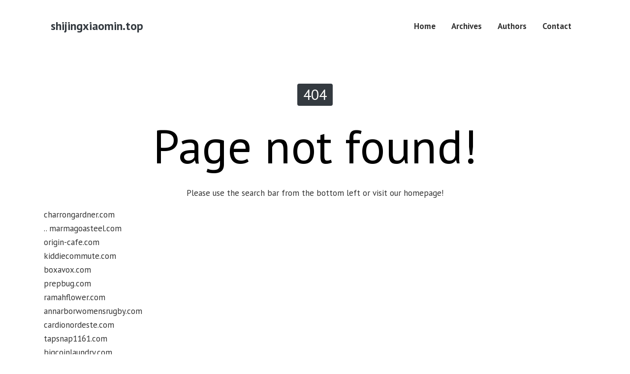

--- FILE ---
content_type: text/css
request_url: http://shijingxiaomin.top/assets/css/custom.css
body_size: 143
content:
/* 
Don't want to use sass and simply modify the stylesheet in the old css fashion? 
Just customize your theme here.
================================================== */

body {}

--- FILE ---
content_type: application/javascript
request_url: http://shijingxiaomin.top/assets/js/theme.js
body_size: 488
content:

      (function ($) {"use strict";
      
      $(function () {
        var header = $(".start-style");
        $(window).scroll(function () {
          var scroll = $(window).scrollTop();
    
          if (scroll >= 10) {
            header.removeClass('start-style').addClass("scroll-on");
          } else {
            header.removeClass("scroll-on").addClass('start-style');
          }
        });
      });
    
      //Animation
    
      $(document).ready(function () {
        $('body.hero-anime').removeClass('hero-anime');
      });
    
      //Menu On Hover
    
      $('body').on('mouseenter mouseleave', '.nav-item', function (e) {
        if ($(window).width() > 750) {
          var _d = $(e.target).closest('.nav-item');_d.addClass('show');
          setTimeout(function () {
            _d[_d.is(':hover') ? 'addClass' : 'removeClass']('show');
          }, 1);
        }
      });
    
    
    
    })(jQuery);

// Blank Target External Links
$(document.links).filter(function() {
return this.hostname != window.location.hostname;
}).attr('target', '_blank');